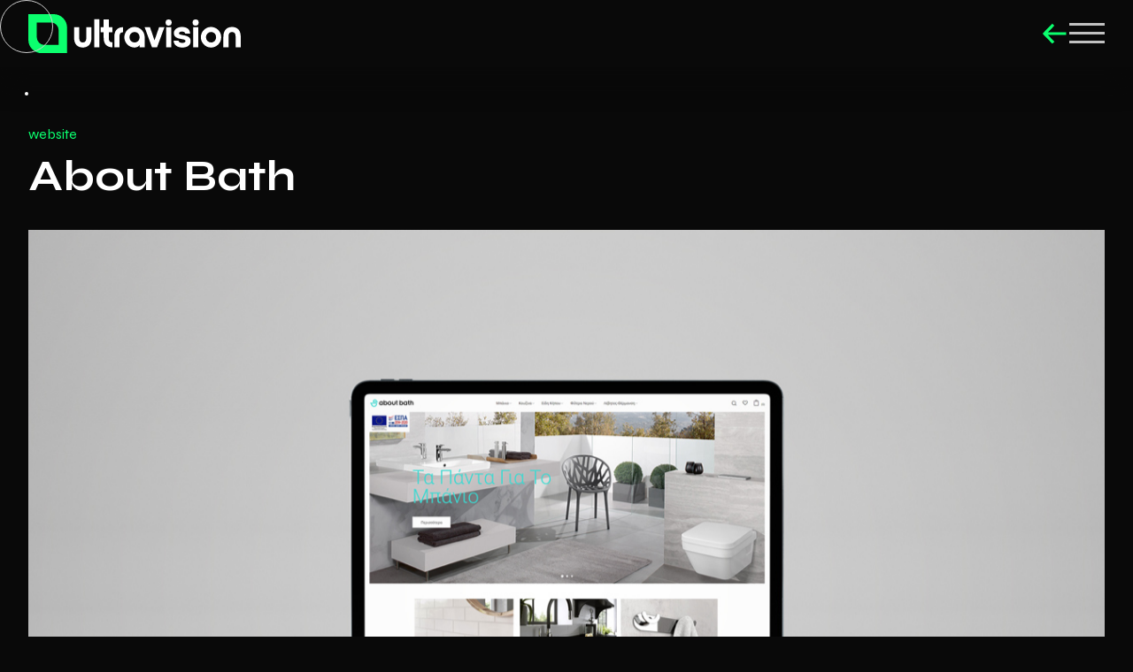

--- FILE ---
content_type: text/html; charset=UTF-8
request_url: https://ultravision.gr/works/about-bath/
body_size: 6586
content:
<!doctype html>
<html lang="en-US">
<head>
	<meta charset="UTF-8">
	<meta name="viewport" content="width=device-width, initial-scale=1">
	<meta name="google-site-verification" content="xH1VAG2scUicA1AInLzqgJEc1XGX3EO-wItfY_DsRHw" />
	<link rel="profile" href="https://gmpg.org/xfn/11">
	<meta name='robots' content='index, follow, max-image-preview:large, max-snippet:-1, max-video-preview:-1' />

	<!-- This site is optimized with the Yoast SEO plugin v22.6 - https://yoast.com/wordpress/plugins/seo/ -->
	<title>About Bath &#8211; Ultravision</title>
	<link rel="canonical" href="https://ultravision.gr/works/about-bath/" />
	<meta property="og:locale" content="en_US" />
	<meta property="og:type" content="article" />
	<meta property="og:title" content="About Bath &#8211; Ultravision" />
	<meta property="og:url" content="https://ultravision.gr/works/about-bath/" />
	<meta property="og:site_name" content="Ultravision" />
	<meta property="og:image" content="https://ultravision.gr/wp-content/uploads/aboutbath_mockup-cover.jpg" />
	<meta property="og:image:width" content="900" />
	<meta property="og:image:height" content="900" />
	<meta property="og:image:type" content="image/jpeg" />
	<meta name="twitter:card" content="summary_large_image" />
	<script type="application/ld+json" class="yoast-schema-graph">{"@context":"https://schema.org","@graph":[{"@type":"WebPage","@id":"https://ultravision.gr/works/about-bath/","url":"https://ultravision.gr/works/about-bath/","name":"About Bath &#8211; Ultravision","isPartOf":{"@id":"https://ultravision.gr/#website"},"primaryImageOfPage":{"@id":"https://ultravision.gr/works/about-bath/#primaryimage"},"image":{"@id":"https://ultravision.gr/works/about-bath/#primaryimage"},"thumbnailUrl":"https://ultravision.gr/wp-content/uploads/aboutbath_mockup-cover.jpg","datePublished":"2022-09-07T05:14:36+00:00","dateModified":"2022-09-07T05:14:36+00:00","breadcrumb":{"@id":"https://ultravision.gr/works/about-bath/#breadcrumb"},"inLanguage":"en-US","potentialAction":[{"@type":"ReadAction","target":["https://ultravision.gr/works/about-bath/"]}]},{"@type":"ImageObject","inLanguage":"en-US","@id":"https://ultravision.gr/works/about-bath/#primaryimage","url":"https://ultravision.gr/wp-content/uploads/aboutbath_mockup-cover.jpg","contentUrl":"https://ultravision.gr/wp-content/uploads/aboutbath_mockup-cover.jpg","width":900,"height":900},{"@type":"BreadcrumbList","@id":"https://ultravision.gr/works/about-bath/#breadcrumb","itemListElement":[{"@type":"ListItem","position":1,"name":"Home","item":"https://ultravision.gr/"},{"@type":"ListItem","position":2,"name":"About Bath"}]},{"@type":"WebSite","@id":"https://ultravision.gr/#website","url":"https://ultravision.gr/","name":"Ultravision","description":"Creative Agency","publisher":{"@id":"https://ultravision.gr/#organization"},"potentialAction":[{"@type":"SearchAction","target":{"@type":"EntryPoint","urlTemplate":"https://ultravision.gr/?s={search_term_string}"},"query-input":"required name=search_term_string"}],"inLanguage":"en-US"},{"@type":"Organization","@id":"https://ultravision.gr/#organization","name":"Ultravision","url":"https://ultravision.gr/","logo":{"@type":"ImageObject","inLanguage":"en-US","@id":"https://ultravision.gr/#/schema/logo/image/","url":"https://ultravision.gr/wp-content/uploads/uv_logo.png","contentUrl":"https://ultravision.gr/wp-content/uploads/uv_logo.png","width":254,"height":60,"caption":"Ultravision"},"image":{"@id":"https://ultravision.gr/#/schema/logo/image/"}}]}</script>
	<!-- / Yoast SEO plugin. -->


<link rel='dns-prefetch' href='//cdnjs.cloudflare.com' />
<link rel='dns-prefetch' href='//www.googletagmanager.com' />
<link rel="alternate" type="application/rss+xml" title="Ultravision &raquo; Feed" href="https://ultravision.gr/feed/" />
<link rel="alternate" type="application/rss+xml" title="Ultravision &raquo; Comments Feed" href="https://ultravision.gr/comments/feed/" />
<script>
window._wpemojiSettings = {"baseUrl":"https:\/\/s.w.org\/images\/core\/emoji\/14.0.0\/72x72\/","ext":".png","svgUrl":"https:\/\/s.w.org\/images\/core\/emoji\/14.0.0\/svg\/","svgExt":".svg","source":{"concatemoji":"https:\/\/ultravision.gr\/wp-includes\/js\/wp-emoji-release.min.js?ver=6.3.7"}};
/*! This file is auto-generated */
!function(i,n){var o,s,e;function c(e){try{var t={supportTests:e,timestamp:(new Date).valueOf()};sessionStorage.setItem(o,JSON.stringify(t))}catch(e){}}function p(e,t,n){e.clearRect(0,0,e.canvas.width,e.canvas.height),e.fillText(t,0,0);var t=new Uint32Array(e.getImageData(0,0,e.canvas.width,e.canvas.height).data),r=(e.clearRect(0,0,e.canvas.width,e.canvas.height),e.fillText(n,0,0),new Uint32Array(e.getImageData(0,0,e.canvas.width,e.canvas.height).data));return t.every(function(e,t){return e===r[t]})}function u(e,t,n){switch(t){case"flag":return n(e,"\ud83c\udff3\ufe0f\u200d\u26a7\ufe0f","\ud83c\udff3\ufe0f\u200b\u26a7\ufe0f")?!1:!n(e,"\ud83c\uddfa\ud83c\uddf3","\ud83c\uddfa\u200b\ud83c\uddf3")&&!n(e,"\ud83c\udff4\udb40\udc67\udb40\udc62\udb40\udc65\udb40\udc6e\udb40\udc67\udb40\udc7f","\ud83c\udff4\u200b\udb40\udc67\u200b\udb40\udc62\u200b\udb40\udc65\u200b\udb40\udc6e\u200b\udb40\udc67\u200b\udb40\udc7f");case"emoji":return!n(e,"\ud83e\udef1\ud83c\udffb\u200d\ud83e\udef2\ud83c\udfff","\ud83e\udef1\ud83c\udffb\u200b\ud83e\udef2\ud83c\udfff")}return!1}function f(e,t,n){var r="undefined"!=typeof WorkerGlobalScope&&self instanceof WorkerGlobalScope?new OffscreenCanvas(300,150):i.createElement("canvas"),a=r.getContext("2d",{willReadFrequently:!0}),o=(a.textBaseline="top",a.font="600 32px Arial",{});return e.forEach(function(e){o[e]=t(a,e,n)}),o}function t(e){var t=i.createElement("script");t.src=e,t.defer=!0,i.head.appendChild(t)}"undefined"!=typeof Promise&&(o="wpEmojiSettingsSupports",s=["flag","emoji"],n.supports={everything:!0,everythingExceptFlag:!0},e=new Promise(function(e){i.addEventListener("DOMContentLoaded",e,{once:!0})}),new Promise(function(t){var n=function(){try{var e=JSON.parse(sessionStorage.getItem(o));if("object"==typeof e&&"number"==typeof e.timestamp&&(new Date).valueOf()<e.timestamp+604800&&"object"==typeof e.supportTests)return e.supportTests}catch(e){}return null}();if(!n){if("undefined"!=typeof Worker&&"undefined"!=typeof OffscreenCanvas&&"undefined"!=typeof URL&&URL.createObjectURL&&"undefined"!=typeof Blob)try{var e="postMessage("+f.toString()+"("+[JSON.stringify(s),u.toString(),p.toString()].join(",")+"));",r=new Blob([e],{type:"text/javascript"}),a=new Worker(URL.createObjectURL(r),{name:"wpTestEmojiSupports"});return void(a.onmessage=function(e){c(n=e.data),a.terminate(),t(n)})}catch(e){}c(n=f(s,u,p))}t(n)}).then(function(e){for(var t in e)n.supports[t]=e[t],n.supports.everything=n.supports.everything&&n.supports[t],"flag"!==t&&(n.supports.everythingExceptFlag=n.supports.everythingExceptFlag&&n.supports[t]);n.supports.everythingExceptFlag=n.supports.everythingExceptFlag&&!n.supports.flag,n.DOMReady=!1,n.readyCallback=function(){n.DOMReady=!0}}).then(function(){return e}).then(function(){var e;n.supports.everything||(n.readyCallback(),(e=n.source||{}).concatemoji?t(e.concatemoji):e.wpemoji&&e.twemoji&&(t(e.twemoji),t(e.wpemoji)))}))}((window,document),window._wpemojiSettings);
</script>
<style>
img.wp-smiley,
img.emoji {
	display: inline !important;
	border: none !important;
	box-shadow: none !important;
	height: 1em !important;
	width: 1em !important;
	margin: 0 0.07em !important;
	vertical-align: -0.1em !important;
	background: none !important;
	padding: 0 !important;
}
</style>
	<link rel='stylesheet' id='wp-block-library-css' href='https://ultravision.gr/wp-includes/css/dist/block-library/style.min.css?ver=6.3.7' media='all' />
<style id='classic-theme-styles-inline-css'>
/*! This file is auto-generated */
.wp-block-button__link{color:#fff;background-color:#32373c;border-radius:9999px;box-shadow:none;text-decoration:none;padding:calc(.667em + 2px) calc(1.333em + 2px);font-size:1.125em}.wp-block-file__button{background:#32373c;color:#fff;text-decoration:none}
</style>
<style id='global-styles-inline-css'>
body{--wp--preset--color--black: #000000;--wp--preset--color--cyan-bluish-gray: #abb8c3;--wp--preset--color--white: #ffffff;--wp--preset--color--pale-pink: #f78da7;--wp--preset--color--vivid-red: #cf2e2e;--wp--preset--color--luminous-vivid-orange: #ff6900;--wp--preset--color--luminous-vivid-amber: #fcb900;--wp--preset--color--light-green-cyan: #7bdcb5;--wp--preset--color--vivid-green-cyan: #00d084;--wp--preset--color--pale-cyan-blue: #8ed1fc;--wp--preset--color--vivid-cyan-blue: #0693e3;--wp--preset--color--vivid-purple: #9b51e0;--wp--preset--gradient--vivid-cyan-blue-to-vivid-purple: linear-gradient(135deg,rgba(6,147,227,1) 0%,rgb(155,81,224) 100%);--wp--preset--gradient--light-green-cyan-to-vivid-green-cyan: linear-gradient(135deg,rgb(122,220,180) 0%,rgb(0,208,130) 100%);--wp--preset--gradient--luminous-vivid-amber-to-luminous-vivid-orange: linear-gradient(135deg,rgba(252,185,0,1) 0%,rgba(255,105,0,1) 100%);--wp--preset--gradient--luminous-vivid-orange-to-vivid-red: linear-gradient(135deg,rgba(255,105,0,1) 0%,rgb(207,46,46) 100%);--wp--preset--gradient--very-light-gray-to-cyan-bluish-gray: linear-gradient(135deg,rgb(238,238,238) 0%,rgb(169,184,195) 100%);--wp--preset--gradient--cool-to-warm-spectrum: linear-gradient(135deg,rgb(74,234,220) 0%,rgb(151,120,209) 20%,rgb(207,42,186) 40%,rgb(238,44,130) 60%,rgb(251,105,98) 80%,rgb(254,248,76) 100%);--wp--preset--gradient--blush-light-purple: linear-gradient(135deg,rgb(255,206,236) 0%,rgb(152,150,240) 100%);--wp--preset--gradient--blush-bordeaux: linear-gradient(135deg,rgb(254,205,165) 0%,rgb(254,45,45) 50%,rgb(107,0,62) 100%);--wp--preset--gradient--luminous-dusk: linear-gradient(135deg,rgb(255,203,112) 0%,rgb(199,81,192) 50%,rgb(65,88,208) 100%);--wp--preset--gradient--pale-ocean: linear-gradient(135deg,rgb(255,245,203) 0%,rgb(182,227,212) 50%,rgb(51,167,181) 100%);--wp--preset--gradient--electric-grass: linear-gradient(135deg,rgb(202,248,128) 0%,rgb(113,206,126) 100%);--wp--preset--gradient--midnight: linear-gradient(135deg,rgb(2,3,129) 0%,rgb(40,116,252) 100%);--wp--preset--font-size--small: 13px;--wp--preset--font-size--medium: 20px;--wp--preset--font-size--large: 36px;--wp--preset--font-size--x-large: 42px;--wp--preset--spacing--20: 0.44rem;--wp--preset--spacing--30: 0.67rem;--wp--preset--spacing--40: 1rem;--wp--preset--spacing--50: 1.5rem;--wp--preset--spacing--60: 2.25rem;--wp--preset--spacing--70: 3.38rem;--wp--preset--spacing--80: 5.06rem;--wp--preset--shadow--natural: 6px 6px 9px rgba(0, 0, 0, 0.2);--wp--preset--shadow--deep: 12px 12px 50px rgba(0, 0, 0, 0.4);--wp--preset--shadow--sharp: 6px 6px 0px rgba(0, 0, 0, 0.2);--wp--preset--shadow--outlined: 6px 6px 0px -3px rgba(255, 255, 255, 1), 6px 6px rgba(0, 0, 0, 1);--wp--preset--shadow--crisp: 6px 6px 0px rgba(0, 0, 0, 1);}:where(.is-layout-flex){gap: 0.5em;}:where(.is-layout-grid){gap: 0.5em;}body .is-layout-flow > .alignleft{float: left;margin-inline-start: 0;margin-inline-end: 2em;}body .is-layout-flow > .alignright{float: right;margin-inline-start: 2em;margin-inline-end: 0;}body .is-layout-flow > .aligncenter{margin-left: auto !important;margin-right: auto !important;}body .is-layout-constrained > .alignleft{float: left;margin-inline-start: 0;margin-inline-end: 2em;}body .is-layout-constrained > .alignright{float: right;margin-inline-start: 2em;margin-inline-end: 0;}body .is-layout-constrained > .aligncenter{margin-left: auto !important;margin-right: auto !important;}body .is-layout-constrained > :where(:not(.alignleft):not(.alignright):not(.alignfull)){max-width: var(--wp--style--global--content-size);margin-left: auto !important;margin-right: auto !important;}body .is-layout-constrained > .alignwide{max-width: var(--wp--style--global--wide-size);}body .is-layout-flex{display: flex;}body .is-layout-flex{flex-wrap: wrap;align-items: center;}body .is-layout-flex > *{margin: 0;}body .is-layout-grid{display: grid;}body .is-layout-grid > *{margin: 0;}:where(.wp-block-columns.is-layout-flex){gap: 2em;}:where(.wp-block-columns.is-layout-grid){gap: 2em;}:where(.wp-block-post-template.is-layout-flex){gap: 1.25em;}:where(.wp-block-post-template.is-layout-grid){gap: 1.25em;}.has-black-color{color: var(--wp--preset--color--black) !important;}.has-cyan-bluish-gray-color{color: var(--wp--preset--color--cyan-bluish-gray) !important;}.has-white-color{color: var(--wp--preset--color--white) !important;}.has-pale-pink-color{color: var(--wp--preset--color--pale-pink) !important;}.has-vivid-red-color{color: var(--wp--preset--color--vivid-red) !important;}.has-luminous-vivid-orange-color{color: var(--wp--preset--color--luminous-vivid-orange) !important;}.has-luminous-vivid-amber-color{color: var(--wp--preset--color--luminous-vivid-amber) !important;}.has-light-green-cyan-color{color: var(--wp--preset--color--light-green-cyan) !important;}.has-vivid-green-cyan-color{color: var(--wp--preset--color--vivid-green-cyan) !important;}.has-pale-cyan-blue-color{color: var(--wp--preset--color--pale-cyan-blue) !important;}.has-vivid-cyan-blue-color{color: var(--wp--preset--color--vivid-cyan-blue) !important;}.has-vivid-purple-color{color: var(--wp--preset--color--vivid-purple) !important;}.has-black-background-color{background-color: var(--wp--preset--color--black) !important;}.has-cyan-bluish-gray-background-color{background-color: var(--wp--preset--color--cyan-bluish-gray) !important;}.has-white-background-color{background-color: var(--wp--preset--color--white) !important;}.has-pale-pink-background-color{background-color: var(--wp--preset--color--pale-pink) !important;}.has-vivid-red-background-color{background-color: var(--wp--preset--color--vivid-red) !important;}.has-luminous-vivid-orange-background-color{background-color: var(--wp--preset--color--luminous-vivid-orange) !important;}.has-luminous-vivid-amber-background-color{background-color: var(--wp--preset--color--luminous-vivid-amber) !important;}.has-light-green-cyan-background-color{background-color: var(--wp--preset--color--light-green-cyan) !important;}.has-vivid-green-cyan-background-color{background-color: var(--wp--preset--color--vivid-green-cyan) !important;}.has-pale-cyan-blue-background-color{background-color: var(--wp--preset--color--pale-cyan-blue) !important;}.has-vivid-cyan-blue-background-color{background-color: var(--wp--preset--color--vivid-cyan-blue) !important;}.has-vivid-purple-background-color{background-color: var(--wp--preset--color--vivid-purple) !important;}.has-black-border-color{border-color: var(--wp--preset--color--black) !important;}.has-cyan-bluish-gray-border-color{border-color: var(--wp--preset--color--cyan-bluish-gray) !important;}.has-white-border-color{border-color: var(--wp--preset--color--white) !important;}.has-pale-pink-border-color{border-color: var(--wp--preset--color--pale-pink) !important;}.has-vivid-red-border-color{border-color: var(--wp--preset--color--vivid-red) !important;}.has-luminous-vivid-orange-border-color{border-color: var(--wp--preset--color--luminous-vivid-orange) !important;}.has-luminous-vivid-amber-border-color{border-color: var(--wp--preset--color--luminous-vivid-amber) !important;}.has-light-green-cyan-border-color{border-color: var(--wp--preset--color--light-green-cyan) !important;}.has-vivid-green-cyan-border-color{border-color: var(--wp--preset--color--vivid-green-cyan) !important;}.has-pale-cyan-blue-border-color{border-color: var(--wp--preset--color--pale-cyan-blue) !important;}.has-vivid-cyan-blue-border-color{border-color: var(--wp--preset--color--vivid-cyan-blue) !important;}.has-vivid-purple-border-color{border-color: var(--wp--preset--color--vivid-purple) !important;}.has-vivid-cyan-blue-to-vivid-purple-gradient-background{background: var(--wp--preset--gradient--vivid-cyan-blue-to-vivid-purple) !important;}.has-light-green-cyan-to-vivid-green-cyan-gradient-background{background: var(--wp--preset--gradient--light-green-cyan-to-vivid-green-cyan) !important;}.has-luminous-vivid-amber-to-luminous-vivid-orange-gradient-background{background: var(--wp--preset--gradient--luminous-vivid-amber-to-luminous-vivid-orange) !important;}.has-luminous-vivid-orange-to-vivid-red-gradient-background{background: var(--wp--preset--gradient--luminous-vivid-orange-to-vivid-red) !important;}.has-very-light-gray-to-cyan-bluish-gray-gradient-background{background: var(--wp--preset--gradient--very-light-gray-to-cyan-bluish-gray) !important;}.has-cool-to-warm-spectrum-gradient-background{background: var(--wp--preset--gradient--cool-to-warm-spectrum) !important;}.has-blush-light-purple-gradient-background{background: var(--wp--preset--gradient--blush-light-purple) !important;}.has-blush-bordeaux-gradient-background{background: var(--wp--preset--gradient--blush-bordeaux) !important;}.has-luminous-dusk-gradient-background{background: var(--wp--preset--gradient--luminous-dusk) !important;}.has-pale-ocean-gradient-background{background: var(--wp--preset--gradient--pale-ocean) !important;}.has-electric-grass-gradient-background{background: var(--wp--preset--gradient--electric-grass) !important;}.has-midnight-gradient-background{background: var(--wp--preset--gradient--midnight) !important;}.has-small-font-size{font-size: var(--wp--preset--font-size--small) !important;}.has-medium-font-size{font-size: var(--wp--preset--font-size--medium) !important;}.has-large-font-size{font-size: var(--wp--preset--font-size--large) !important;}.has-x-large-font-size{font-size: var(--wp--preset--font-size--x-large) !important;}
.wp-block-navigation a:where(:not(.wp-element-button)){color: inherit;}
:where(.wp-block-post-template.is-layout-flex){gap: 1.25em;}:where(.wp-block-post-template.is-layout-grid){gap: 1.25em;}
:where(.wp-block-columns.is-layout-flex){gap: 2em;}:where(.wp-block-columns.is-layout-grid){gap: 2em;}
.wp-block-pullquote{font-size: 1.5em;line-height: 1.6;}
</style>
<link rel='stylesheet' id='uv-style-css' href='https://ultravision.gr/wp-content/themes/uv/style.css?ver=1.1.0' media='all' />
<script src='https://ultravision.gr/wp-includes/js/jquery/jquery.min.js?ver=3.7.0' id='jquery-core-js'></script>
<script src='https://ultravision.gr/wp-includes/js/jquery/jquery-migrate.min.js?ver=3.4.1' id='jquery-migrate-js'></script>

<!-- Google tag (gtag.js) snippet added by Site Kit -->
<!-- Google Analytics snippet added by Site Kit -->
<script src='https://www.googletagmanager.com/gtag/js?id=GT-KDBG6SJ' id='google_gtagjs-js' async></script>
<script id="google_gtagjs-js-after">
window.dataLayer = window.dataLayer || [];function gtag(){dataLayer.push(arguments);}
gtag("set","linker",{"domains":["ultravision.gr"]});
gtag("js", new Date());
gtag("set", "developer_id.dZTNiMT", true);
gtag("config", "GT-KDBG6SJ");
</script>
<link rel="https://api.w.org/" href="https://ultravision.gr/wp-json/" /><link rel="EditURI" type="application/rsd+xml" title="RSD" href="https://ultravision.gr/xmlrpc.php?rsd" />
<meta name="generator" content="WordPress 6.3.7" />
<link rel='shortlink' href='https://ultravision.gr/?p=12598' />
<link rel="alternate" type="application/json+oembed" href="https://ultravision.gr/wp-json/oembed/1.0/embed?url=https%3A%2F%2Fultravision.gr%2Fworks%2Fabout-bath%2F" />
<link rel="alternate" type="text/xml+oembed" href="https://ultravision.gr/wp-json/oembed/1.0/embed?url=https%3A%2F%2Fultravision.gr%2Fworks%2Fabout-bath%2F&#038;format=xml" />
<meta name="generator" content="Site Kit by Google 1.166.0" /><link rel="icon" href="https://ultravision.gr/wp-content/uploads/cropped-uv_logo.png" sizes="32x32" />
<link rel="icon" href="https://ultravision.gr/wp-content/uploads/cropped-uv_logo.png" sizes="192x192" />
<link rel="apple-touch-icon" href="https://ultravision.gr/wp-content/uploads/cropped-uv_logo.png" />
<meta name="msapplication-TileImage" content="https://ultravision.gr/wp-content/uploads/cropped-uv_logo.png" />
	<script src="https://kit.fontawesome.com/5cebb0120c.js" crossorigin="anonymous"></script>
	<link rel="preconnect" href="https://fonts.googleapis.com">
	<link rel="preconnect" href="https://fonts.gstatic.com" crossorigin>
	<link href="https://fonts.googleapis.com/css2?family=Syne:wght@400;500;700;800&display=swap" rel="stylesheet">
	<link rel="stylesheet" href="https://unpkg.com/splitting/dist/splitting.css" />
	<link rel="stylesheet" href="https://unpkg.com/splitting/dist/splitting-cells.css" />
	<link href="https://unpkg.com/aos@2.3.1/dist/aos.css" rel="stylesheet">
</head>

<body class="works-template-default single single-works postid-12598 wp-custom-logo no-sidebar">
<div id="page" class="site">

	<header id="masthead">
		<div class="container">
			<div class="header">
				<a href="/" title="Ultravision - Creative Agency" data-cursor="link">
					<img src="/wp-content/uploads/uv_logo.svg" alt="Ultravision Logo" class="pe-none user-select-none" />
				</a>
								<div class="flex gap-sm">
					<a href="/works" title="Portfolio" class="arrow" data-cursor="link" style="outline:0;">
						<svg xmlns="http://www.w3.org/2000/svg" xmlns:xlink="http://www.w3.org/1999/xlink" x="0px" y="0px" width="32" viewBox="0 0 16 16" xml:space="preserve"><path d="M9.6,2.3L8.4,3.4L12,7.2H1.8v1.6H12l-3.6,3.7l1.2,1.1L15.1,8L9.6,2.3z"/></svg>
					</a>
					<div class="hamburger" data-cursor="link">
						<span class="line"></span>
					</div>
				</div>
							</div>
		</div>
		<div class="menu">
			<div class="container">
				<nav>
					<li id="menu-item-12011" class="menu-item menu-item-type-custom menu-item-object-custom menu-item-12011"><a data-cursor="link" href="/">ΑΡΧΙΚΗ</a></li><li id="menu-item-12272" class="menu-item menu-item-type-post_type menu-item-object-page menu-item-12272"><a data-cursor="link" href="https://ultravision.gr/about/">ΕΤΑΙΡΙΑ</a></li><li id="menu-item-12273" class="menu-item menu-item-type-post_type menu-item-object-page menu-item-12273"><a data-cursor="link" href="https://ultravision.gr/services/">ΥΠΗΡΕΣΙΕΣ</a></li><li id="menu-item-12274" class="menu-item menu-item-type-post_type menu-item-object-page menu-item-12274"><a data-cursor="link" href="https://ultravision.gr/works/">PORTFOLIO</a></li><li id="menu-item-12275" class="menu-item menu-item-type-post_type menu-item-object-page menu-item-12275"><a data-cursor="link" href="https://ultravision.gr/contact/">ΕΠΙΚΟΙΝΩΝΙΑ</a></li>				</nav>
			</div>
		</div>
	</header>

	<span id="circle" class="circle"></span>
	<span id="dot" class="dot-wrapper">
		<span class="dot"></span>
	</span>

<main class="my-lg">
	<div class="container">
	
		<span class="category">website</span>
		<h1>About Bath</h1>

		
		
						<div class="one-one-one">
									<div class="showcase" style="background: url('https://ultravision.gr/wp-content/uploads/aboutbath_mockup-website_01.jpg') center center / cover no-repeat;"></div>
									<div class="showcase" style="background: url('https://ultravision.gr/wp-content/uploads/aboutbath_mockup-website_02.jpg') center center / cover no-repeat;"></div>
									<div class="showcase" style="background: url('https://ultravision.gr/wp-content/uploads/aboutbath_mockup-website_03.jpg') center center / cover no-repeat;"></div>
				
				</div> 
				<div class="flex justify-content-center my-lg">
			<a href="https://aboutbath.gr/" title="Website URL" data-cursor="uv-light" class="website" target="_blank">
																ABOUTBATH.GR				<svg xmlns="http://www.w3.org/2000/svg" xmlns:xlink="http://www.w3.org/1999/xlink" x="0px" y="0px" width="32" viewBox="0 0 16 16" xml:space="preserve"><path d="M9.6,2.3L8.4,3.4L12,7.2H1.8v1.6H12l-3.6,3.7l1.2,1.1L15.1,8L9.6,2.3z"/></svg>
			</a>
		</div>
		
		</div>
</main>


	<footer id="colophon">
		<div class="container">
			<div class="flex f_column">
				<div class="flex gap-sm justify-content-space-between f_wrap">
					<div class="info">
						<a href="mailto:info@ultravision.gr" data-cursor="link">INFO@ULTRAVISION.GR</a>
						<a href="tel:2341076976" data-cursor="link">23410 76 976</a>
					</div>
					<div class="menu flex f_column">
						<a data-cursor="link" class="menu-item menu-item-type-custom menu-item-object-custom menu-item-12011" href="/">ΑΡΧΙΚΗ</a></a data-cursor="link"><a data-cursor="link" class="menu-item menu-item-type-post_type menu-item-object-page menu-item-12272" href="https://ultravision.gr/about/">ΕΤΑΙΡΙΑ</a></a data-cursor="link"><a data-cursor="link" class="menu-item menu-item-type-post_type menu-item-object-page menu-item-12273" href="https://ultravision.gr/services/">ΥΠΗΡΕΣΙΕΣ</a></a data-cursor="link"><a data-cursor="link" class="menu-item menu-item-type-post_type menu-item-object-page menu-item-12274" href="https://ultravision.gr/works/">PORTFOLIO</a></a data-cursor="link"><a data-cursor="link" class="menu-item menu-item-type-post_type menu-item-object-page menu-item-12275" href="https://ultravision.gr/contact/">ΕΠΙΚΟΙΝΩΝΙΑ</a></a data-cursor="link">					</div>
					<div class="social flex f_column">
						<span>FOLLOW US</span>
						<div class="flex">
							<a href="https://www.facebook.com/ultravision.gr/" target="_blank" title="Facebook" data-cursor="link"><i class="fa fa-facebook" aria-hidden="true"></i></a>
							<a href="https://www.instagram.com/ultravision.gr/" target="_blank" title="Instagram" data-cursor="link"><i class="fa fa-instagram" aria-hidden="true"></i></a>
							<a href="https://www.linkedin.com/company/37552932" target="_blank" title="LinkedIn" data-cursor="link"><i class="fa fa-linkedin" aria-hidden="true"></i></a>
						</div>
					</div>
				</div>
				<div class="copyright">
					<span>2025 © ULTRAVISION. ALL RIGHTS RESERVED. <a href="/privacy-policy" alt="ΠΟΛΙΤΙΚΗ ΑΠΟΡΡΗΤΟΥ" data-cursor="link" style="text-decoration:none;color:var(--white);">ΠΟΛΙΤΙΚΗ ΑΠΟΡΡΗΤΟΥ</a></span>
				</div>
			</div>
		</div>
	</footer>
</div>

<script src='https://ultravision.gr/wp-content/themes/uv/js/header.js' id='header-js'></script>
<script src='https://cdnjs.cloudflare.com/ajax/libs/gsap/3.11.0/gsap.min.js' id='gsap-js'></script>
<script src='https://cdnjs.cloudflare.com/ajax/libs/gsap/3.11.0/ScrollTrigger.min.js' id='scrolltrigger-js'></script>
<script src='https://ultravision.gr/wp-content/themes/uv/js/single-works.js' id='single-works-js'></script>


<script src="https://unpkg.com/aos@2.3.1/dist/aos.js"></script>
<script>AOS.init();</script>

</body>
</html>


--- FILE ---
content_type: text/css
request_url: https://ultravision.gr/wp-content/themes/uv/style.css?ver=1.1.0
body_size: 6828
content:
/*!
Theme Name: Ultravision
Theme URI: http://ultravision.gr/
Author: George Chond
Author URI: http://georgechond.com
Description: Ultravision - Digital Creative Agency Theme
Version: 1.0.0
Tested up to: 5.4
Requires PHP: 5.6
License: GNU General Public License v2 or later
License URI: LICENSE
Text Domain: uv
Tags: custom theme


/*--------------------------------------------------------------
>>> TABLE OF CONTENTS:
----------------------------------------------------------------
# Generic
	- Normalize
	- Box sizing
# Base
	- Typography
	- Elements
	- Links
	- Forms
## Layouts
# Components
	- Posts and pages
	- Media
	- Captions
	- Galleries
# Utilities
	- Accessibility
# Custom

--------------------------------------------------------------*/

/*--------------------------------------------------------------
# Generic
--------------------------------------------------------------*/

/* Normalize
--------------------------------------------- */

/*! normalize.css v8.0.1 | MIT License | github.com/necolas/normalize.css */

/* Document
	 ========================================================================== */

/**
 * 1. Correct the line height in all browsers.
 * 2. Prevent adjustments of font size after orientation changes in iOS.
 */
html {
	/* Color Vars */
	--c-body: #090909;
	--c-black: #000000;
	--c-uv: #0bff6e;
	--c-text: #ffffff;

	/* Size and Space */
	--g-max-width: 1480px;
	--g-gap-sm: 1rem;
	--g-gap-md: 2rem;
	--g-gap-lg: 4rem;
	--g-gap-xl: 10rem;
	
	/* Fonts */
	--f-syne: 'Syne', 'Arial', sans-serif;

	line-height: 1.15;
	-webkit-text-size-adjust: 100%;
	font-size: clamp(12px,.8rem + .25vw,20px);
	
	cursor: none!important;
}

/* Sections
	 ========================================================================== */
body {margin: 0; cursor: none!important;}
main {display: block;}
h1 {font-size: 2em;margin: 0.67em 0;}
/* Grouping content
	 ========================================================================== */
hr {-webkit-box-sizing: content-box;box-sizing: content-box;height: 0;overflow: visible;}
pre {font-family: monospace, monospace;font-size: 1em;}
/* Text-level semantics
	 ========================================================================== */
a {background-color: transparent;}
abbr[title] {border-bottom: none;text-decoration: underline;-webkit-text-decoration: underline dotted;text-decoration: underline dotted;}
b, strong {font-weight: bolder;}
code, kbd, samp {font-family: monospace, monospace;font-size: 1em;}
small {font-size: 80%;}
sub, sup {font-size: 75%;line-height: 0;position: relative;vertical-align: baseline;}
sub {bottom: -0.25em;}
sup {top: -0.5em;}
/* Embedded content
	 ========================================================================== */
img {border-style: none;}
/* Forms
	 ========================================================================== */
button,
input,
optgroup,
select,
textarea {font-family: inherit;font-size: 100%;line-height: 1.15;margin: 0;}
button,
input {overflow: visible;}
button,
select {text-transform: none;}
button,
[type="button"],
[type="reset"],
[type="submit"] {-webkit-appearance: button;}
button::-moz-focus-inner,
[type="button"]::-moz-focus-inner,
[type="reset"]::-moz-focus-inner,
[type="submit"]::-moz-focus-inner {border-style: none;padding: 0;}
button:-moz-focusring,
[type="button"]:-moz-focusring,
[type="reset"]:-moz-focusring,
[type="submit"]:-moz-focusring {outline: 1px dotted ButtonText;}
fieldset {padding: 0.35em 0.75em 0.625em;}
legend {-webkit-box-sizing: border-box;box-sizing: border-box;color: inherit;display: table;max-width: 100%;padding: 0;white-space: normal;}
progress {vertical-align: baseline;}
textarea {overflow: auto;}
[type="checkbox"],
[type="radio"] {-webkit-box-sizing: border-box;box-sizing: border-box;padding: 0;}
[type="number"]::-webkit-inner-spin-button,
[type="number"]::-webkit-outer-spin-button {height: auto;}
[type="search"] {-webkit-appearance: textfield;outline-offset: -2px;}
[type="search"]::-webkit-search-decoration {-webkit-appearance: none;}
::-webkit-file-upload-button {-webkit-appearance: button;font: inherit;}
/* Interactive
	 ========================================================================== */
details {display: block;}
summary {display: list-item;}
/* Misc
	 ========================================================================== */
template {display: none;}
[hidden] {display: none;}
/* Box sizing
--------------------------------------------- */
*,
*::before,
*::after {
	-webkit-box-sizing: inherit;
	        box-sizing: inherit;
}

html {
	-webkit-box-sizing: border-box;
	        box-sizing: border-box;
}

/*--------------------------------------------------------------
# Base
--------------------------------------------------------------*/

/* Typography
--------------------------------------------- */
body,
button,
input,
select,
optgroup,
textarea {color: var(--c-text);font-family: var(--f-syne);font-size: 1rem;line-height: 1.5;}

h1,
h2,
h3,
h4,
h5,
h6 {
	clear: both;
}

p {
	margin-bottom: 1.5em;
}
p .char {opacity:0; -webkit-transition: all 0.1s calc(var(--char-index) * 0.01s); -o-transition: all 0.1s calc(var(--char-index) * 0.01s); transition: all 0.1s calc(var(--char-index) * 0.01s);}
p.fading .char {opacity:1;}

dfn,
cite,
em,
i {
	font-style: italic;
}

blockquote {
	margin: 0 1.5em;
}

address {
	margin: 0 0 1.5em;
}

pre {
	background: #eee;
	font-family: "Courier 10 Pitch", courier, monospace;
	line-height: 1.6;
	margin-bottom: 1.6em;
	max-width: 100%;
	overflow: auto;
	padding: 1.6em;
}

code,
kbd,
tt,
var {
	font-family: monaco, consolas, "Andale Mono", "DejaVu Sans Mono", monospace;
}

abbr,
acronym {
	border-bottom: 1px dotted #666;
	cursor: help;
}

mark,
ins {
	background: #fff9c0;
	text-decoration: none;
}

big {
	font-size: 125%;
}

/* Elements
--------------------------------------------- */
body {background: var(--c-body);overflow-x: hidden;}
body.menu-open {overflow: hidden;touch-action: none;-ms-touch-action: none;}
hr {background-color: #ccc;border: 0;height: 1px;margin-bottom: 1.5em;}
ul, ol {margin: 0 0 1.5em 3em;}
ul {list-style: disc;}
ol {list-style: decimal;}
li > ul,
li > ol {margin-bottom: 0;margin-left: 1.5em;}
dt {font-weight: 700;}
dd {margin: 0 1.5em 1.5em;}

/* Make sure embeds and iframes fit their containers. */
embed,
iframe,
object {
	max-width: 100%;
}

img {
	height: auto;
	max-width: 100%;
}

figure {
	margin: 1em 0;
}

table {
	margin: 0 0 1.5em;
	width: 100%;
}

/* Links
--------------------------------------------- */
a {
	color: #4169e1;
	cursor: none!important;
}

a:visited {
	color: #800080;
}

a:hover,
a:focus,
a:active {
	color: #191970;
}

a:focus {
	outline: none;
}

a:hover,
a:active {
	outline: 0;
}

/* Forms
--------------------------------------------- */
button,
input[type="button"],
input[type="reset"],
input[type="submit"] {
	border: 1px solid;
	border-color: #ccc #ccc #bbb;
	border-radius: 3px;
	background: #e6e6e6;
	color: rgba(0, 0, 0, 0.8);
	line-height: 1;
	padding: 0.6em 1em 0.4em;
}

button:hover,
input[type="button"]:hover,
input[type="reset"]:hover,
input[type="submit"]:hover {
	border-color: #ccc #bbb #aaa;
}

button:active,
button:focus,
input[type="button"]:active,
input[type="button"]:focus,
input[type="reset"]:active,
input[type="reset"]:focus,
input[type="submit"]:active,
input[type="submit"]:focus {
	border-color: #aaa #bbb #bbb;
}

input[type="text"],
input[type="email"],
input[type="url"],
input[type="password"],
input[type="search"],
input[type="number"],
input[type="tel"],
input[type="range"],
input[type="date"],
input[type="month"],
input[type="week"],
input[type="time"],
input[type="datetime"],
input[type="datetime-local"],
input[type="color"],
textarea {
	color: #666;
	border: 1px solid #ccc;
	border-radius: 3px;
	padding: 3px;
}

input[type="text"]:focus,
input[type="email"]:focus,
input[type="url"]:focus,
input[type="password"]:focus,
input[type="search"]:focus,
input[type="number"]:focus,
input[type="tel"]:focus,
input[type="range"]:focus,
input[type="date"]:focus,
input[type="month"]:focus,
input[type="week"]:focus,
input[type="time"]:focus,
input[type="datetime"]:focus,
input[type="datetime-local"]:focus,
input[type="color"]:focus,
textarea:focus {
	color: #111;
}

select {
	border: 1px solid #ccc;
}

textarea {
	width: 100%;
}

/*--------------------------------------------------------------
# Layouts
--------------------------------------------------------------*/

/*--------------------------------------------------------------
# Components
--------------------------------------------------------------*/

/* Posts and pages
--------------------------------------------- */
.sticky {display: block;}
.updated:not(.published) {display: none;}

.page-content,
.entry-content,
.entry-summary {margin: 1.5em 0 0;}
.page-links {clear: both;margin: 0 0 1.5em;}

/* Media
--------------------------------------------- */
.page-content .wp-smiley,
.entry-content .wp-smiley,
.comment-content .wp-smiley {
	border: none;
	margin-bottom: 0;
	margin-top: 0;
	padding: 0;
}

/* Make sure logo link wraps around logo image. */
.custom-logo-link {
	display: inline-block;
}

/* Captions
--------------------------------------------- */
.wp-caption {
	margin-bottom: 1.5em;
	max-width: 100%;
}

.wp-caption img[class*="wp-image-"] {
	display: block;
	margin-left: auto;
	margin-right: auto;
}

.wp-caption .wp-caption-text {
	margin: 0.8075em 0;
}

.wp-caption-text {
	text-align: center;
}

/* Galleries
--------------------------------------------- */
.gallery {
	margin-bottom: 1.5em;
	display: -ms-grid;
	display: grid;
	grid-gap: 1.5em;
}

.gallery-item {
	display: inline-block;
	text-align: center;
	width: 100%;
}

.gallery-columns-2 {
	-ms-grid-columns: (1fr)[2];
	grid-template-columns: repeat(2, 1fr);
}

.gallery-columns-3 {
	-ms-grid-columns: (1fr)[3];
	grid-template-columns: repeat(3, 1fr);
}

.gallery-columns-4 {
	-ms-grid-columns: (1fr)[4];
	grid-template-columns: repeat(4, 1fr);
}

.gallery-columns-5 {
	-ms-grid-columns: (1fr)[5];
	grid-template-columns: repeat(5, 1fr);
}

.gallery-columns-6 {
	-ms-grid-columns: (1fr)[6];
	grid-template-columns: repeat(6, 1fr);
}

.gallery-columns-7 {
	-ms-grid-columns: (1fr)[7];
	grid-template-columns: repeat(7, 1fr);
}

.gallery-columns-8 {
	-ms-grid-columns: (1fr)[8];
	grid-template-columns: repeat(8, 1fr);
}

.gallery-columns-9 {
	-ms-grid-columns: (1fr)[9];
	grid-template-columns: repeat(9, 1fr);
}

.gallery-caption {
	display: block;
}

/*--------------------------------------------------------------
# Utilities
--------------------------------------------------------------*/

/* Accessibility
--------------------------------------------- */

/* Text meant only for screen readers. */
.screen-reader-text {
	border: 0;
	clip: rect(1px, 1px, 1px, 1px);
	-webkit-clip-path: inset(50%);
	        clip-path: inset(50%);
	height: 1px;
	margin: -1px;
	overflow: hidden;
	padding: 0;
	position: absolute !important;
	width: 1px;
	word-wrap: normal !important;
}

.screen-reader-text:focus {
	background-color: #f1f1f1;
	border-radius: 3px;
	-webkit-box-shadow: 0 0 2px 2px rgba(0, 0, 0, 0.6);
	        box-shadow: 0 0 2px 2px rgba(0, 0, 0, 0.6);
	clip: auto !important;
	-webkit-clip-path: none;
	        clip-path: none;
	color: #21759b;
	display: block;
	font-size: 0.875rem;
	font-weight: 700;
	height: auto;
	left: 5px;
	line-height: normal;
	padding: 15px 23px 14px;
	text-decoration: none;
	top: 5px;
	width: auto;
	z-index: 100000;
}

/* Do not show the outline on the skip link target. */
#primary[tabindex="-1"]:focus {
	outline: 0;
}

/*--------------------------------------------------------------
# Custom
--------------------------------------------------------------*/
/* Selection */
::-moz-selection {background: var(--c-uv);}
::selection {background: var(--c-uv);}

/* Scrollbar */
html::-webkit-scrollbar {width: 10px;height: 10px;}
html::-webkit-scrollbar-track {background: #090909;}
html::-webkit-scrollbar-thumb {background: #fff;}

/* Cursor */
.dot-wrapper {position:absolute;width: 60px; height: 60px; border-radius: 50%;display:-webkit-box;display:-ms-flexbox;display:flex;-webkit-box-pack:center;-ms-flex-pack:center;justify-content:center;-webkit-box-align:center;-ms-flex-align:center;align-items:center; pointer-events:none; z-index: 9999;}
.dot {width: 4px; height: 4px; border-radius: 50%; background: #fff;}
.circle {position: absolute;border: solid 1px #ccc;width: 60px;height: 60px;border-radius: 50%;pointer-events:none;z-index:9999;-webkit-transition:-webkit-backdrop-filter 0.3s ease;transition:-webkit-backdrop-filter 0.3s ease;-o-transition:backdrop-filter 0.3s ease;transition:backdrop-filter 0.3s ease;transition:backdrop-filter 0.3s ease, -webkit-backdrop-filter 0.3s ease;}
@media screen and (max-width: 1263px){
	.dot-wrapper, .circle {display:none;}
	body {cursor: default!important;}
	body a,
	.filtered-gallery .filters .filter {cursor: pointer!important;}
}

/* General */
.container {max-width: var(--g-max-width);margin: 0 auto;position: relative;width: 100%;padding: 0 var(--g-gap-md);}
.text-center {text-align: center;}
.flex {display:-webkit-box;display:-ms-flexbox;display:flex;}
.f_column {-webkit-box-orient: vertical;-webkit-box-direction: normal;-ms-flex-direction: column;flex-direction: column;}
.f_wrap {-ms-flex-wrap: wrap;flex-wrap: wrap;}
.justify-content-center {-webkit-box-pack:center;-ms-flex-pack:center;justify-content:center;}
.justify-content-space-between {-webkit-box-pack:justify;-ms-flex-pack:justify;justify-content:space-between;}
.justify-content-space-evenly {-webkit-box-pack:space-evenly;-ms-flex-pack:space-evenly;justify-content:space-evenly;}
.justify-content-space-around {-ms-flex-pack:distribute;justify-content:space-around;}
.gap-sm {gap: var(--g-gap-sm);}
.gap-md {gap: var(--g-gap-md);}
.gap-lg {gap: var(--g-gap-lg);}
.relative {position: relative;}
.overflow-hidden {overflow: hidden;}
.pe-none {pointer-events: none;}
.user-select-none {-webkit-user-select: none;-moz-user-select: none;-ms-user-select: none;user-select: none;}
.uv-bg {background:var(--c-uv);}
.grab {cursor: -webkit-grab;cursor: grab;}
.grabbing {cursor: -webkit-grabbing;cursor: grabbing;}
.m-auto {margin: auto;}

.my-xl {margin:var(--g-gap-xl) 0;}
.my-lg {margin:var(--g-gap-lg) 0;}
.my-md {margin:var(--g-gap-md) 0;}
.my-sm {margin:var(--g-gap-sm) 0;}

.mx-xl {margin:0 var(--g-gap-xl);}
.mx-lg {margin:0 var(--g-gap-lg);}
.mx-md {margin:0 var(--g-gap-md);}
.mx-sm {margin:0 var(--g-gap-sm);}

.mw-800 {max-width:800px;}
.mw-900 {max-width:900px;}
.mw-1000 {max-width:1000px;}

.title {font-size: 1.2rem;line-height:1;margin:0;font-weight:800;}

/* UV Light */
.uvLight {border-color: var(--c-body);z-index: -1;}
.uvLight::before {content: '';position: absolute;left: -9px;top: -9px;width: calc(100% + 18px);height: calc(100% + 18px);background: repeating-linear-gradient(45deg, white 0px, white 20px, transparent 20px, transparent 40px);animation: 30s moveBorder infinite linear;}
.uvLight::after {content: '';position: absolute;left: -4px;top: -4px;width: calc(100% + 8px);height: calc(100% + 8px);background: var(--c-body);}

@keyframes moveBorder {
    0% {background-position: 0px 0px;}
    100% {background-position: 0px 3000px;}
}

/* Header */
#masthead {background: var(--c-body);-webkit-box-shadow:0px 15px 30px var(--c-body);box-shadow:0px 15px 30px var(--c-body);position: relative;z-index:1;}
#masthead a {color: var(--c-text);text-decoration: none;}
#masthead .header {display: -webkit-box;display: -ms-flexbox;display: flex;-webkit-box-pack: justify;-ms-flex-pack: justify;justify-content: space-between;-webkit-box-align: center;-ms-flex-align: center;align-items: center;gap: var(--g-gap-sm);padding: var(--g-gap-sm) 0;}
#masthead .header > a {display:-webkit-box;display:-ms-flexbox;display:flex;z-index:100;position:relative;}
#masthead .header > a img {width:100%; max-width:240px; height: auto;}
#masthead .header .arrow {fill:var(--c-uv);display:-webkit-box;display:-ms-flexbox;display:flex;-webkit-transform:rotate(180deg);-ms-transform:rotate(180deg);transform:rotate(180deg);-webkit-transition: -webkit-transform 0.3s ease;transition: -webkit-transform 0.3s ease;-o-transition: transform 0.3s ease;transition: transform 0.3s ease;transition: transform 0.3s ease, -webkit-transform 0.3s ease;}
#masthead .header .arrow:hover {-webkit-transform: rotate(180deg) translateX(6px);-ms-transform: rotate(180deg) translateX(6px);transform: rotate(180deg) translateX(6px);}
#masthead .header .hamburger {display:-webkit-box;display:-ms-flexbox;display:flex;-webkit-box-pack:center;-ms-flex-pack:center;justify-content:center;-webkit-box-align:center;-ms-flex-align:center;align-items:center;height: 40px;width: 40px;opacity:0.75;-webkit-transition: all 0.3s ease-in;-o-transition: all 0.3s ease-in;transition: all 0.3s ease-in;z-index:101;}
#masthead .header .hamburger:hover {opacity: 1;}
#masthead .header .hamburger .line {width: 100%;height:3px;background:var(--c-text);position:relative;-webkit-transition: all 0.3s ease;-o-transition: all 0.3s ease;transition: all 0.3s ease;}
#masthead .header .hamburger .line::before,
#masthead .header .hamburger .line::after {content:'';position:absolute;width:100%;height:3px;background:var(--c-text);-webkit-transition: all 0.3s ease;-o-transition: all 0.3s ease;transition: all 0.3s ease;}
#masthead .header .hamburger .line::before {top: -10px;}
#masthead .header .hamburger .line::after {top: 10px;}
.menu-open #masthead .header .hamburger .line {background:transparent;}
.menu-open #masthead .header .hamburger .line::before {-webkit-transform: rotate(-45deg);-ms-transform: rotate(-45deg);transform: rotate(-45deg);top: 0px;}
.menu-open #masthead .header .hamburger .line::after {-webkit-transform: rotate(45deg);-ms-transform: rotate(45deg);transform: rotate(45deg);top: 0px;}

#masthead .menu {position: absolute;top: 0;width: 100vw;height: calc(100vh + 50px);background: var(--c-body);display: -webkit-box;display: -ms-flexbox;display: flex;padding: var(--g-gap-lg) 0;visibility:hidden;opacity:0;-webkit-transition:all 0.3s ease;-o-transition:all 0.3s ease;transition:all 0.3s ease;z-index: 100;}
.menu-open #masthead .menu {visibility:visible; opacity: 1;}
#masthead .menu nav {display: -webkit-box;display: -ms-flexbox;display: flex;-webkit-box-orient: vertical;-webkit-box-direction: normal;-ms-flex-direction: column;flex-direction: column;height: 100%;font-size: 1.8rem;gap: var(--g-gap-md);justify-content:center;}
#masthead .menu nav li {padding:0;margin:0;list-style:none;overflow:hidden;display:block;}
#masthead .menu nav a {display: -webkit-inline-box;display: -ms-inline-flexbox;display: inline-flex;margin-right: auto;opacity: 0.6;-webkit-transition: all 0.2s ease;-o-transition: all 0.2s ease;transition: all 0.2s ease;text-transform: uppercase;font-weight: 600;-webkit-transform: translate(0,100%);-ms-transform: translate(0,100%);transform: translate(0,100%);}
.menu-open #masthead .menu nav a {-webkit-animation: reveal 2s cubic-bezier(0.4, 0, 0.18, 1) forwards;animation: reveal 2s cubic-bezier(0.4, 0, 0.18, 1) forwards;}
#masthead .menu nav a:hover {color: var(--c-uv);opacity: 1;}

@-webkit-keyframes reveal {
    0% {-webkit-transform: translate(0,100%);transform: translate(0,100%);}
    100% {-webkit-transform: translate(0,0);transform: translate(0,0);}
}

@keyframes reveal {
    0% {-webkit-transform: translate(0,100%);transform: translate(0,100%);}
    100% {-webkit-transform: translate(0,0);transform: translate(0,0);}
}

/* Footer */
#colophon {background: var(--c-black);padding: var(--g-gap-md) 0;}
#colophon > div > div > div {padding: var(--g-gap-lg) 0;}
#colophon .info {-webkit-box-flex: 6;-ms-flex-positive: 6;flex-grow: 6;display: -webkit-box;display: -ms-flexbox;display: flex;-webkit-box-orient: vertical;-webkit-box-direction: normal;-ms-flex-direction: column;flex-direction: column;}
#colophon .info a {text-decoration:none;display:-webkit-inline-box;display:-ms-inline-flexbox;display:inline-flex;margin-right:auto;}
#colophon .info a:first-child {color: var(--c-uv);font-size:1.6rem;}
#colophon .info a:last-child {color: var(--c-text);font-size:1.4rem;}
#colophon .menu {-webkit-box-flex: 2;-ms-flex-positive: 2;flex-grow: 2;}
#colophon .menu a {text-transform:uppercase;text-decoration: none;color: var(--c-text);line-height: 1.2;font-size: 1.1rem;display: -webkit-inline-box;display: -ms-inline-flexbox;display: inline-flex;margin-right: auto;}
#colophon .social {-webkit-box-flex: 1;-ms-flex-positive: 1;flex-grow: 1;-webkit-box-align: baseline;-ms-flex-align: baseline;align-items: baseline;gap: var(--g-gap-sm);}
#colophon .social > span {font-size: 1.1rem;border-bottom:solid 1px;}
#colophon .social > div {gap: var(--g-gap-sm);}
#colophon .social a {color: var(--c-text);display:-webkit-box;display:-ms-flexbox;display:flex;text-decoration:none;font-size: 1.4rem;}
#colophon .copyright {border-top: solid 1px var(--c-text);padding: var(--g-gap-md) 0;text-align: center;}

/* Promo Text */
.promo-text {display: -webkit-box;display: -ms-flexbox;display: flex;padding: var(--g-gap-xl) 0;position:relative;-webkit-box-shadow:0 -20px 30px var(--c-body);box-shadow:0 -20px 30px var(--c-body);}
.promo-text p {font-size:2rem;font-weight:500;max-width: 800px;margin: auto;}

/* Featured Works */
.featured-works {display: -ms-grid;display: grid;grid-template-columns: repeat(auto-fill, minmax(304px, 1fr) );grid-gap: var(--g-gap-lg);}
.featured-works .work {display: -webkit-box;display: -ms-flexbox;display: flex;-webkit-box-orient: vertical;-webkit-box-direction: normal;-ms-flex-direction: column;flex-direction: column;}
.featured-works .work .thumbnail {display: -webkit-box;display: -ms-flexbox;display: flex;}
.featured-works .work .thumbnail span {height: 400px;width: 100%;}
.featured-works .work .work-title {display: -webkit-inline-box;display: -ms-inline-flexbox;display: inline-flex;color: var(--c-text);text-decoration: none;font-size: 1.2rem;margin: 8px auto 0 0;}
.featured-works .work .work-category {color: var(--c-uv);line-height: 1;}
a.more {text-decoration: none;color: var(--c-uv);font-size:1.4rem;font-weight:500;}

/* Floating Text */
.text-wrapper {display: -webkit-box;display: -ms-flexbox;display: flex;-webkit-box-orient: vertical;-webkit-box-direction: normal;-ms-flex-direction: column;flex-direction: column;overflow: hidden;height: 200px;position: relative;margin:var(--g-gap-xl) 0;}
.text-wrapper mark {background: none;color: var(--c-uv);}
.text-wrapper > span {text-transform: uppercase;position: absolute;white-space: nowrap;font-size: 4rem;line-height: 70px;top: 25px;-webkit-animation: move-it 100s linear infinite;animation: move-it 100s linear infinite;}
.text-wrapper > span:nth-child(2){top: 95px;-webkit-animation: move-it-rev 120s linear infinite;animation: move-it-rev 120s linear infinite;}
.text-wrapper > span:nth-child(3){top: 165px;left: -1000px;}
@-webkit-keyframes move-it {
    0% {-webkit-transform:translate(0%, -50%);transform:translate(0%, -50%);}
    100% {-webkit-transform:translate(-50%, -50%);transform:translate(-50%, -50%);}
}
@keyframes move-it {
    0% {-webkit-transform:translate(0%, -50%);transform:translate(0%, -50%);}
    100% {-webkit-transform:translate(-50%, -50%);transform:translate(-50%, -50%);}
}
@-webkit-keyframes move-it-rev {
    0% {-webkit-transform:translate(-50%, -50%);transform:translate(-50%, -50%);}
    100% {-webkit-transform:translate(0%, -50%);transform:translate(0%, -50%);}
}
@keyframes move-it-rev {
    0% {-webkit-transform:translate(-50%, -50%);transform:translate(-50%, -50%);}
    100% {-webkit-transform:translate(0%, -50%);transform:translate(0%, -50%);}
}

/* Big Contact Button */
.contact-btn {padding: var(--g-gap-md) 0;text-align: center;margin-top: var(--g-gap-xl);}
.contact-btn a {text-decoration: none;color: var(--c-text);font-size: 2rem;font-weight: 500;-webkit-transition: all 0.3s ease-in;-o-transition: all 0.3s ease-in;transition: all 0.3s ease-in;border-bottom: solid 3px transparent;}
.contact-btn:hover a {border-bottom: solid 3px var(--c-text);}

/* Company - About */
.location {min-height: 260px;display: -webkit-box;display: -ms-flexbox;display: flex;-webkit-box-pack: center;-ms-flex-pack: center;justify-content: center;-webkit-box-align: center;-ms-flex-align: center;align-items: center;margin: var(--g-gap-xl) 0;position: relative;}
.location::after {content: '';position: absolute;width: 100%;height: 100%;left: 0;top: 0;background: #0009;}
.location > p {max-width: 640px;font-size: 1.4rem;z-index: 1;margin: 0;padding: var(--g-gap-sm);}

#team-wrapper {padding-bottom: var(--g-gap-xl);}
.member .avatar {width:260px;height:300px;}
.member .title {color: var(--c-uv);font-size: 90%;line-height: 1;font-weight:400;}
.member .name {font-size: 110%;margin-top: 10px;}
.member .email {margin-top: 10px;font-size: 90%;color: #aaa;}
.member .phone {font-size: 90%;color: #aaa;line-height: 1;}

#team {overflow-x:auto;overflow-y:hidden;}
#team::-webkit-scrollbar {width:0;height:0;}

/* Services */
.service-wrapper {-webkit-box-pack: space-evenly;-ms-flex-pack: space-evenly;justify-content: space-evenly;margin: var(--g-gap-lg) 0;}
.services {overflow:hidden;flex-basis:50%;}
.services .service {font-size: 1rem;font-weight: 500;-webkit-transition:all 0.3s ease;-o-transition:all 0.3s ease;transition:all 0.3s ease;}
.services .service:hover {color:var(--c-uv);}
.descriptions {max-width: 580px;padding: var(--g-gap-md) 0;position: relative;-webkit-box-flex: 1;-ms-flex: 1;flex: 1;}
.descriptions .description {position: absolute;right: 0;visibility:hidden;opacity:0;-webkit-transition:all 0.3s ease;-o-transition:all 0.3s ease;transition:all 0.3s ease;}
.descriptions .description.show {visibility:visible;opacity:1;}
.descriptions .description p {margin: 0;}

/* Contact */
#contact .info h3, #contact .info p {margin: 0;}
#contact .social {-webkit-box-pack: center;-ms-flex-pack: center;justify-content: center;margin: var(--g-gap-lg) 0;font-size: 1.4rem;}
#contact .social a {color: var(--c-text);}
#contact .contact-map {display: -webkit-box;display: -ms-flexbox;display: flex;height: 300px;}
#contact .contact-map iframe {height:100%;width:100%;border:0;filter: url("data:image/svg+xml;utf8,<svg xmlns=\'http://www.w3.org/2000/svg\'><filter id=\'grayscale\'><feColorMatrix type=\'matrix\' values=\'0.3333 0.3333 0.3333 0 0 0.3333 0.3333 0.3333 0 0 0.3333 0.3333 0.3333 0 0 0 0 0 1 0\'/></filter></svg>#grayscale");filter: gray;-webkit-filter: grayscale(99%);-webkit-backface-visibility: hidden;}

/* Portfolio */
.filtered-gallery {display: -webkit-box;display: -ms-flexbox;display: flex;-webkit-box-orient: vertical;-webkit-box-direction: normal;-ms-flex-direction: column;flex-direction: column;gap: var(--g-gap-md);margin: var(--g-gap-xl) 0;}
.filtered-gallery .filters {-webkit-box-pack: center;-ms-flex-pack: center;justify-content: center;}
.filtered-gallery .filters .filter {background: transparent;border: none;color: var(--c-text);border-bottom: solid 2px transparent;border-radius: 0;cursor: none;padding: 4px 4px;display: -webkit-inline-box;display: -ms-inline-flexbox;display: inline-flex;-ms-flex-item-align: center;-ms-grid-row-align: center;align-self: center;-webkit-transition: all 0.3s ease;-o-transition: all 0.3s ease;transition: all 0.3s ease;}
.filtered-gallery .filters .filter.active {border-bottom: solid 2px var(--c-uv);}
.filtered-gallery .filters .filter:first-child {border: solid 2px transparent;color: var(--c-uv);border-radius: 50%;height: 70px;width: 70px;display: -webkit-box;display: -ms-flexbox;display: flex;-webkit-box-pack:center;-ms-flex-pack:center;justify-content:center;-webkit-box-align: center;-ms-flex-align: center;align-items: center;}
.filtered-gallery .filters .filter.active:first-child {border-color: var(--c-uv);}
.filtered-gallery .tiles {display: -ms-grid;display: grid;grid-template-columns: repeat(auto-fill, minmax(300px, 1fr) );gap: var(--g-gap-md);}
.filtered-gallery .tiles .work {text-decoration: none;display: -webkit-box;display: -ms-flexbox;display: flex;overflow: hidden;position: relative;visibility:visible;opacity:1;-webkit-transition:all 0.4s ease;-o-transition:all 0.4s ease;transition:all 0.4s ease;}
.filtered-gallery .tiles .work.hidden {visibility: hidden;opacity: 0;}
.filtered-gallery .tiles .work .thumb {min-height: 340px;max-height: 360px;width: 100%;}
.filtered-gallery .tiles .work .thumb::before {content:'';position: absolute;left: 0;top: 0;width: 100%;height: 100%;background: var(--c-uv);opacity: 0;visibility:hidden;-webkit-transition:all 0.3s ease;-o-transition:all 0.3s ease;transition:all 0.3s ease;pointer-events:none;}
.filtered-gallery .tiles .work:hover .thumb::before {opacity: 0.8;visibility: visible;}
.filtered-gallery .tiles .work .desc {position: absolute;left: 50%;top: 50%;-webkit-transform: translate(-50%, -50%);-ms-transform: translate(-50%, -50%);transform: translate(-50%, -50%);text-align:center;width:90%;display: -webkit-box;display: -ms-flexbox;display: flex;-webkit-box-orient: vertical;-webkit-box-direction: normal;-ms-flex-direction: column;flex-direction: column;pointer-events: none;-webkit-user-select: none;-moz-user-select: none;-ms-user-select: none;user-select: none;opacity: 0;visibility: hidden;-webkit-transition: all 0.3s ease;-o-transition: all 0.3s ease;transition: all 0.3s ease;}
.filtered-gallery .tiles .work:hover .desc {opacity: 1;visibility: visible;}
.filtered-gallery .tiles .work .desc .title {font-size: 1.2rem;font-weight: 500;color: var(--c-text);}
.filtered-gallery .tiles .work .desc .cat {color: var(--c-body);font-weight: 500;}

/* Modal for Logos */
#logo-modal {display:flex;justify-content:center;align-items:center;position: fixed;top: 0;left: 0;width: 100vw;height: 100vh;overflow: hidden;background: #0008;z-index: 101;visibility: hidden;opacity: 0;transition: all 0.3s ease-in;}
.logoClicked #logo-modal {visibility:visible; opacity:1;}
.logo-img {width: 80%;height: 80%; opacity: 0; transform: scale(0);pointer-events: none; user-select: none;}
.logo-img.show {animation: 0.4s showLogo ease-in forwards;}
@keyframes showLogo {
    0% {opacity:0;transform: scale(0);}
    100% {opacity:1;transform: scale(1);}
}

/* Single Portfolio Works */
.single-works .category {color:var(--c-uv);}
.single-works h1 {margin: 0;font-weight:700;font-size: 2rem;}
.single-works .website {text-decoration: none;color: var(--c-text);display: -webkit-inline-box;display: -ms-inline-flexbox;display: inline-flex;-webkit-box-align: center;-ms-flex-align: center;align-items: center;line-height: 1;gap: 8px;font-size: 1.8rem;}
.single-works .website svg {fill: var(--c-uv);-webkit-transition: all 0.3s ease;-o-transition: all 0.3s ease;transition: all 0.3s ease;transform: translateX(-3px);}
.single-works .website:hover svg {-webkit-transform: translateX(3px);-ms-transform: translateX(3px);transform: translateX(3px);}

.single-works .one-one-one {display: -ms-grid;display: grid;gap: var(--g-gap-lg) var(--g-gap-md);}
.single-works .one-two-one {display: -ms-grid;display: grid;-ms-grid-columns: 1fr var(--g-gap-md) 1fr;grid-template-columns: 1fr 1fr;gap: var(--g-gap-lg) var(--g-gap-md);}
.single-works .one-one-one > .showcase,
.single-works .one-two-one > .showcase-odd,
.single-works .one-two-one > .showcase-even {height: 210px;}
.single-works .one-two-one > .showcase-odd {-ms-grid-column:1;-ms-grid-column-span:2;grid-column:1/3;}

/* Smooth Fade */
p.fade {
	-webkit-animation: 2s fadetext forwards linear;
	        animation: 2s fadetext forwards linear;
}
@-webkit-keyframes fadetext {
	0% {opacity:0;}
	100% {opacity:1;}
}
@keyframes fadetext {
	0% {opacity:0;}
	100% {opacity:1;}
}

/* Error 404 */
#error-404 .error-number {position: relative;font-size: 10rem;font-weight: 500;max-height: 126px;line-height: 1;display: -webkit-inline-box;display: -ms-inline-flexbox;display: inline-flex;-webkit-box-align: end;-ms-flex-align: end;align-items: end;color: var(--c-uv);}
#error-404 .error-number::after {content: '';position: absolute;left: 10px;bottom: -10px;width: 100%;height: 100%;background: url('/wp-content/uploads/duct-tape.png') center center / 10rem auto no-repeat;-webkit-transform: rotate(-25deg);-ms-transform: rotate(-25deg);transform: rotate(-25deg);}
#error-404 .error-text {margin-top: 2rem;}
#error-404 .error-link {text-decoration: none;color: var(--c-text);display: -webkit-inline-box;display: -ms-inline-flexbox;display: inline-flex;gap: 10px;-webkit-box-align: center;-ms-flex-align: center;align-items: center;font-size: 1.2rem;margin-top: 1rem;}
#error-404 .error-link svg {fill: var(--c-uv);-webkit-transition: all 0.3s ease;-o-transition: all 0.3s ease;transition: all 0.3s ease;}
#error-404 .error-link:hover svg {-webkit-transform: translateX(10px);-ms-transform: translateX(10px);transform: translateX(10px);}

/* Media Queries */
@media screen and (min-width:440px){
	.title {font-size: 2rem;}
	.single-works .one-one-one > .showcase,
	.single-works .one-two-one > .showcase-odd,
	.single-works .one-two-one > .showcase-even {height: 340px;}
	#masthead .menu nav {font-size: 2.4rem;}
	.featured-works .work .thumbnail span {height: 500px;}
	.single-works h1 {font-size: 3rem;}
}
@media screen and (min-width:880px){
	.title {font-size: 3rem;}
	.single-works .one-one-one > .showcase,
	.single-works .one-two-one > .showcase-odd,
	.single-works .one-two-one > .showcase-even {height: 500px;}
	#masthead .menu nav {font-size: 3rem;}
	.featured-works .work .thumbnail span {height: 600px;}
	.services .service {font-size: 1.4rem;}
	.services {flex-basis:auto;}
}
@media screen and (min-width:1240px){
	.title {font-size: 4rem;}
	.single-works .one-one-one > .showcase,
	.single-works .one-two-one > .showcase-odd,
	.single-works .one-two-one > .showcase-even {height: 640px;}
}
@media screen and (min-width:1240px){
	.single-works .one-one-one > .showcase,
	.single-works .one-two-one > .showcase-odd,
	.single-works .one-two-one > .showcase-even {height: 800px;}
}

--- FILE ---
content_type: image/svg+xml
request_url: https://ultravision.gr/wp-content/uploads/uv_logo.svg
body_size: 857
content:
<svg xmlns="http://www.w3.org/2000/svg" viewBox="0 0 558.31 101.8">
	<path class="logo" d="M0,0V66.44A35.36,35.36,0,0,0,35.36,101.8H101.8V35.36A35.36,35.36,0,0,0,66.44,0ZM79.58,60.27V80.19H42.24a20,20,0,0,1-20-19.92V21.61H59.56a20,20,0,0,1,20,19.91Z" fill="#0bff6e"/>
	<path class="text" id="uv_text" d="M360.79 21.74a8 8 0 1 1 8.08 8.08 7.94 7.94 0 0 1-8.08-8.08zm70.98 0a8 8 0 1 1 8.09 8.08 7.94 7.94 0 0 1-8.09-8.08zm-265.9 12.43v27.26c0 16.89-9 25.39-22.8 25.39s-22.8-8.5-22.8-25.39V34.17h13.47v27.26c0 8.39 2.8 12.23 9.33 12.23s9.33-3.84 9.33-12.23V34.17zM173.12 86V13.45h13.47V86zm38.34-38.67v14.2c0 8.29 2.7 11.61 9.33 11.61V86.3c-14 0-22.8-8.08-22.8-24.77v-14.2h-7.67V34.17H198V13.55h13.47v20.62h9.33v13.16zM226 58.73C226 42.26 234.88 34 248.15 34h.62v13.13h-.52c-5.91 0-8.81 3.62-8.81 11.6V86H226zm26.39 1.35c-.31-14.4 12.34-27 26.74-26.74 14.41-.31 26.95 12.34 26.64 26.74V86h-13.48v-5.5c-1.55 3.42-7.35 6.32-13.16 6.32-14.4.31-27.05-12.33-26.74-26.74zm40 0c0-7.77-5.6-13.57-13.16-13.57a13.19 13.19 0 0 0-13.37 13.57 13.19 13.19 0 0 0 13.37 13.58c7.57 0 13.17-5.81 13.17-13.58zm13.37-25.91h14.1l11.81 34.1 11.92-34.1h14.09L338.41 86h-13.47zm56.38 0h13.47v51.82h-13.47zM382 69.2h12.85c0 3.32 4.05 5.6 9.75 5.6 5.38 0 8.49-2.07 8.49-5S410 66 402.66 64.75c-8.19-1.35-13.17-2.6-17.1-6.84-2-2.08-3-5.08-3-8.92 0-9 9.43-15.65 21.45-15.65 12.44 0 21.15 6.33 21.15 17h-12.87c0-2.9-3.93-5.08-8.49-5.08S396 47.23 396 50c0 2.49 3 3.42 10 4.56 8.19 1.35 13.37 2.59 17.52 6.74 2.07 2.17 3.11 5.07 3.11 8.8.1 11.09-8.92 16.69-22.29 16.69C392.29 86.82 382 80.5 382 69.2zm51.12-35.03h13.47v51.82h-13.47zM507 60.08c.31 14.41-12.33 27.05-26.74 26.74-14.4.31-27-12.33-26.74-26.74-.31-14.4 12.34-27 26.74-26.74C494.68 33 507.32 45.68 507 60.08zm-40 0a13.19 13.19 0 0 0 13.37 13.58c7.56 0 13.16-5.81 13.16-13.58s-5.6-13.57-13.16-13.57A13.19 13.19 0 0 0 467 60.08zM558.31 86h-13.48V58.73c0-8.39-2.79-12.22-9.32-12.22s-9.33 3.83-9.33 12.22V86h-13.47V58.73c0-16.89 9-25.39 22.8-25.39s22.8 8.5 22.8 25.39z" fill="#fff"/>
</svg>

--- FILE ---
content_type: application/javascript
request_url: https://ultravision.gr/wp-content/themes/uv/js/single-works.js
body_size: 97
content:
// Add Scroll Trigger Functionality on Left Image
gsap.registerPlugin(ScrollTrigger);

document.querySelectorAll('.single-works .showcase').forEach( showcase => {
	gsap.to( showcase, {
		yPercent: 5,
		ease: "none",
		scrollTrigger: {
			trigger: showcase,
			start: "top bottom",
			end: "bottom bottom",
			scrub: 1
		}
	});
});


--- FILE ---
content_type: application/javascript
request_url: https://ultravision.gr/wp-content/themes/uv/js/header.js
body_size: 599
content:
// Trigger Header Menu
const toggleMenu = () => {
	document.body.classList.toggle("menu-open");
}
document.body.querySelector('#masthead .hamburger').addEventListener("click", toggleMenu);
document.body.querySelector('#masthead .menu').addEventListener('click', (e) => {
	let linkClicked = false;
	document.body.querySelectorAll('#masthead .menu a').forEach(link => {
		if ( link.contains(e.target) ) linkClicked = true;
	});
	if (!linkClicked) toggleMenu();
});

jQuery(document).ready(function($){
	let vw = document.documentElement.clientWidth;
	let vh = document.documentElement.clientHeight;
	let onUvLight = false;
	let mouseX = 0, mouseY = 0;
	let xp = 0, yp = 0;

	if (vw > 1252){
		$(document).mousemove(function(e){
			mouseX = e.pageX - 30;
			mouseY = e.pageY - 30;
			$("#dot").css({left: mouseX +'px', top: mouseY +'px'});
		});

		setInterval( () => {
			xp += ((mouseX - xp)/6);
			yp += ((mouseY - yp)/6);
			if (!onUvLight){
				$("#circle").css({left: xp +'px', top: yp +'px'});
			}
		}, 20);

		document.querySelectorAll('[data-cursor="link"]').forEach(el => {
			el.addEventListener('mouseover', () => {
				document.getElementById('circle').style.backdropFilter = 'invert(1)';
			});
			el.addEventListener('mouseleave', () => {
				document.getElementById('circle').style.backdropFilter = null;
			});
		});

		document.querySelectorAll('[data-cursor="uv-light"]').forEach(el => {
			el.addEventListener('mouseover', () => {
				onUvLight = true;
				document.getElementById('circle').classList.add('uvLight');
				document.getElementById('circle').style.WebkitTransition = 'borderRadius 0.4s, width 0.4s, height 0.4s, left 0.4s, top 0.4s ease';
				document.getElementById('circle').style.borderRadius = 0;
				document.getElementById('circle').style.width = el.offsetWidth + 'px';
				document.getElementById('circle').style.height = el.offsetHeight + 'px';
				document.getElementById('circle').style.left = el.getBoundingClientRect().left + 'px';
				document.getElementById('circle').style.top = el.getBoundingClientRect().top + document.documentElement.scrollTop + 'px';
			});
			el.addEventListener('mouseleave', () => {
				onUvLight = false;
				document.getElementById('circle').classList.remove('uvLight');
				document.getElementById('circle').style.WebkitTransition = null;
				document.getElementById('circle').style.borderRadius = null;
				document.getElementById('circle').style.width = null;
				document.getElementById('circle').style.height = null;
			});
		});
	}

});